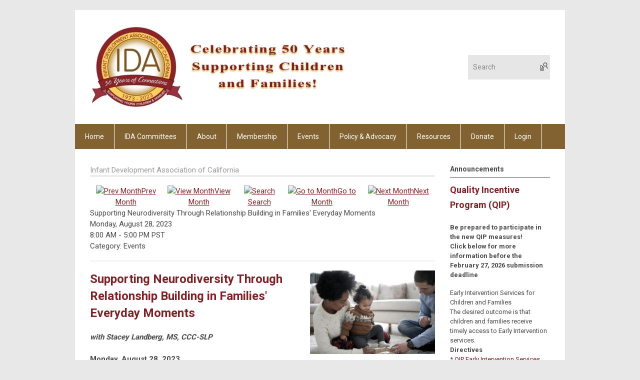

--- FILE ---
content_type: text/html; charset=utf-8
request_url: https://www.idaofcal.org/index.php?option=com_jevents&task=icalevent.detail&evid=224
body_size: 10104
content:
<!DOCTYPE html PUBLIC "-//W3C//DTD XHTML 1.0 Transitional//EN" "http://www.w3.org/TR/xhtml1/DTD/xhtml1-transitional.dtd">
<html xmlns="http://www.w3.org/1999/xhtml" xml:lang="en-us" lang="en-us" >
<head>
<link rel="stylesheet" href="https://cdn.icomoon.io/2584/MCFrontEnd/style-cf.css?p279bq">
<link href='https://fonts.googleapis.com/css?family=Roboto:400,700' rel='stylesheet' type='text/css'>
  <meta http-equiv="content-type" content="text/html; charset=utf-8" />
  <meta name="robots" content="nofollow" />
  <meta name="keywords" content="" />
  <meta name="description" content="" />
  <meta name="generator" content="MemberClicks Content Management System" />
  <meta name="viewport" content="width=device-width, initial-scale=1" />
  <title>Supporting Neurodiversity Through Relationship Building in Families' Everyday Moments</title>
  <link href="/templates/buckhead-jt/favicon.ico" rel="shortcut icon" type="image/x-icon" />
  <style type="text/css">
    ::-webkit-input-placeholder {color:inherit; opacity: 0.6}
    :-moz-placeholder {color:inherit;opacity:0.6}
    ::-moz-placeholder {color:inherit;opacity:0.6}
    :-ms-input-placeholder {color:inherit; opacity: 0.6}
  </style>
  <link rel="stylesheet" href="/components/com_jevents/views/default/assets/css/new-jevents.css" type="text/css" />
  <script type="text/javascript" src="https://www.idaofcal.org/includes/js/jquery.min.js"></script>
  <script type="text/javascript" src="https://www.idaofcal.org/includes/js/jquery-migrate.min.js"></script>
  <script type="text/javascript">
    (function($){
      jQuery.fn.extend({
        live: function (event, callback) {
          if (this.selector) {
            jQuery(document).on(event, this.selector, callback);
          }
        },
        curCSS : function (element, attrib, val){
          $(element).css(attrib, val);
        }
      })
    })(jQuery);
  </script>
  <script type="text/javascript">jQuery.noConflict();</script>
  <script type="text/javascript" src="https://www.idaofcal.org/includes/js/jquery-ui-custom-elvn-fr.min.js"></script>
  <script type="text/javascript" src="https://www.idaofcal.org/includes/js/jQueryUIDialogInclude.js"></script>
  <script type="text/javascript" src="https://www.idaofcal.org/includes/js/jquery.dataTables.js"></script>
  <script type="text/javascript" src="https://www.idaofcal.org/includes/js/jquery.tablednd-0.5.js"></script>
  <script type="text/javascript" src="https://www.idaofcal.org/includes/js/json2.js"></script>
  <script type="text/javascript" src="/ui-v2/js/libs/underscore/underscore.js"></script>
  <link rel="stylesheet" href="https://www.idaofcal.org/includes/css/themes/base/ui.all.css" type="text/css" />
  <link rel="stylesheet" href="https://www.idaofcal.org/includes/css/jqueryui.css" type="text/css" />
  <link rel="stylesheet" href="https://www.idaofcal.org/includes/css/system-messages.css" type="text/css" />
  <script type="text/javascript" src="/plugins/system/mtupgrade/mootools.js"></script>
  <script type="text/javascript" src="/includes/js/joomla.javascript.js"></script>
  <script type="text/javascript" src="/components/com_jevents/assets/js/view_detail.js"></script>
  <script type='text/javascript'>
/*<![CDATA[*/
	var jax_live_site = 'https://www.idaofcal.org/index.php';
	var jax_site_type = '1.5';
	var jax_token_var = 'bb72c82909f442d35f1b8b281b8a6823';
/*]]>*/
</script><script type="text/javascript" src="https://www.idaofcal.org/plugins/system/pc_includes/ajax_1.3.js"></script>
  <link href="https://www.idaofcal.org/index.php?option=com_jevents&amp;task=modlatest.rss&amp;format=feed&amp;type=rss&amp;Itemid=0&amp;modid=0"  rel="alternate"  type="application/rss+xml" title="JEvents - RSS 2.0 Feed" />
  <link href="https://www.idaofcal.org/index.php?option=com_jevents&amp;task=modlatest.rss&amp;format=feed&amp;type=atom&amp;Itemid=0&amp;modid=0"  rel="alternate"  type="application/rss+xml" title="JEvents - Atom Feed" />
  <link rel="stylesheet" href="/media/system/css/modal.css" type="text/css" />
  <script type="text/javascript" src="/media/system/js/modal.js"></script>
  <script type="text/javascript">
      window.addEvent("domready", function() {
          SqueezeBox.initialize({});
          $$("a.modal").each(function(el) {
              el.addEvent("click", function(e) {
                  new Event(e).stop();
                  SqueezeBox.fromElement(el);
              });
          });
      });
  </script>
  <script type="text/javascript">
    jQuery(document).ready(function() {
      var mcios = navigator.userAgent.toLowerCase().match(/(iphone|ipod|ipad)/);
      var supportsTouch = 'ontouchstart' in window || window.navigator.msMaxTouchPoints || navigator.userAgent.toLowerCase().match(/(iemobile)/);
      if (mcios) {
        jQuery('#bkg').addClass('mc-touch mc-ios');
      } else if (supportsTouch) {
        jQuery('#bkg').addClass('mc-touch non-ios');
      } else {
        jQuery('#bkg').addClass('mc-no-touch');
      }
      jQuery('#cToolbarNavList li:has(li)').addClass('parent');
    });
  </script>

<link rel="stylesheet" href="/templates/system/css/general.css" type="text/css"/>
<link rel="stylesheet" href="/jmc-assets/nivo-slider-css/nivo-slider.css" type="text/css" />
<link rel="stylesheet" href="/jmc-assets/nivo-slider-css/nivo-themes/mc01/mc01.css" type="text/css" />
<link rel="stylesheet" href="/jmc-assets/nivo-slider-css/nivo-themes/mc02/mc02.css" type="text/css" />
<link rel="stylesheet" href="/templates/buckhead-jt/css/editor.css" type="text/css" />
<!--[if lte IE 8]>
    <link rel="stylesheet" type="text/css" href="/templates/buckhead-jt/css/ie8.css" />
<![endif]-->
<script type="text/javascript" src="/jmc-assets/global-js/hoverIntent.js"></script>
<script type="text/javascript" src="/jmc-assets/global-js/jquery.nivo.slider.pack.js"></script>

<script type="text/javascript">
jQuery(function(){
    jQuery('.socnets ul > li > a > span').each(function() {
        var socnetText = jQuery(this).text().toLowerCase();
        jQuery(this).addClass('icon-'+socnetText);
        jQuery(this).parent('a').addClass(socnetText);
    });

    jQuery('a#menu-toggle').bind('click', function(){
            jQuery('#bkg').toggleClass('show-mobile');
    });

    jQuery('a#menu-toggle-x').bind('click', function(){
        jQuery('#bkg.show-mobile').toggleClass('show-mobile');
    });

    jQuery('div.site-overlay').bind('click',function(){
        jQuery('body.show-mobile').toggleClass('show-mobile');
    });

});
</script>
<script type="text/javascript">// <![CDATA[
jQuery(window).load(function() {
    jQuery('#slider').nivoSlider({
        effect: 'fade', // Specify sets like: 'fold,fade,sliceDown'
        slices: 1, // For slice animations
        boxCols: 1, // For box animations
        boxRows: 1, // For box animations
        animSpeed: 500, // Slide transition speed
        pauseTime: 5000, // How long each slide will show
        startSlide: 0, // Set starting Slide (0 index)
        directionNav: false, // Next & Prev navigation
        directionNavHide: false, // Only show on hover
        controlNav: false, // 1,2,3... navigation
        controlNavThumbs: false, // Use thumbnails for Control Nav
        pauseOnHover: true, // Stop animation while hovering
        manualAdvance: false, // Force manual transitions
        prevText: 'Prev', // Prev directionNav text
        nextText: 'Next', // Next directionNav text
        randomStart: true, // Start on a random slide
        beforeChange: function(){}, // Triggers before a slide transition
        afterChange: function(){}, // Triggers after a slide transition
        slideshowEnd: function(){}, // Triggers after all slides have been shown
        lastSlide: function(){}, // Triggers when last slide is shown
        afterLoad: function(){} // Triggers when slider has loaded
    });
});
// ]]></script>
<!-- Google tag (gtag.js) -->
<script async src="https://www.googletagmanager.com/gtag/js?id=G-JH3M6854L1"></script>
<script>
window.dataLayer = window.dataLayer || [];
function gtag(){dataLayer.push(arguments);}
gtag('js', new Date());
gtag('config', 'G-JH3M6854L1');
</script>
</head>
<body id="bkg">
    <div id="viewports">
        <div id="phone-landscape"></div>
        <div id="tablet-portrait"></div>
        <div id="tablet-landscape"></div>
    </div>
    <a id="menu-toggle-x" class="icon-menu-x"></a>
    <div class="mobile-menu-top modules-1">
                <div class="login-search-menu">		<div class="moduletable mc-search single-search">
		            <form action="/index.php?option=com_search" method="post" name="mod_search_form" class="mc-site-search-mod">
    <div class="search mc-search single-search">
		<input name="searchword" id="mod_search_searchword" alt="Search" class="inputbox inputbox mc-search single-search" type="text" size="20" value=""  placeholder="Search"  onfocus="this.placeholder = ''" onblur="this.placeholder = 'Search'" /><a href="#" class="test button mc-search single-search">Search</a>	</div>
	<input type="hidden" name="task"   value="search" />
	<input type="hidden" name="option" value="com_search" />
    <input type="hidden" name="bb72c82909f442d35f1b8b281b8a6823" value="1" />
</form>
<script type="text/javascript">
	jQuery('form.mc-site-search-mod').find('a').click(function(e){
		e.preventDefault();
		var mcSiteSearchText = jQuery(this).closest('form.mc-site-search-mod').find('input.inputbox').val();
		if (mcSiteSearchText != ''){
			jQuery(this).closest('form.mc-site-search-mod').submit();
		}
	});
</script>
		</div>
	</div>
            </div>
    <div class="mobile-menu"><ul class="menu resp-menu"><li class="item1"><a href="https://www.idaofcal.org/"><span>Home</span></a></li><li class="item134"><a href="/ida-committees"><span>IDA Committees</span></a></li><li class="parent item130"><a href="/about-ida"><span>About</span></a><ul><li class="item129"><a href="/mission"><span>Mission</span></a></li><li class="item174"><a href="/ida-board-members"><span>IDA Board Members</span></a></li><li class="item131"><a href="/contact-us"><span>Contact Us</span></a></li><li class="item189"><a href="/major-supporters"><span>Major Supporters</span></a></li></ul></li><li class="parent item132"><a href="/membership"><span>Membership</span></a><ul><li class="item169"><a href="/membership-renew-or-join-today"><span>Membership Renew or Join Today</span></a></li><li class="item171"><a href="/member-of-the-month"><span>Member of the Month</span></a></li><li class="item181"><a href="/member-of-the-month-archives"><span>Member of the Month Archives</span></a></li></ul></li><li class="parent item135"><a href="/training-conferences"><span>Events</span></a><ul><li class="item147"><a href="/future-events"><span>Future Events</span></a></li><li class="item182"><a href="https://idac.memberclicks.net/training-conferences"><span>Past Events</span></a></li><li class="item138"><a href="/on-demand-webinars"><span>On-Demand Webinars</span></a></li></ul></li><li class="parent item140"><a href="/public-policy-advocacy"><span>Policy &amp; Advocacy</span></a><ul><li class="item159"><a href="/join-ida-list"><span>JOIN IDA LIST</span></a></li><li class="item175"><a href="/early-intervention-covid-19-protocols"><span>Early Intervention COVID-19 Protocols</span></a></li><li class="item176"><a href="/advocacy"><span>Advocacy</span></a></li><li class="item177"><a href="/early-start-laws-and-legislation"><span>Early Start Laws and Legislation</span></a></li><li class="item178"><a href="/budget"><span>Budget</span></a></li><li class="item179"><a href="/related-policies"><span>Related Policies</span></a></li><li class="item180"><a href="/general-resources"><span>General Resources</span></a></li></ul></li><li class="parent item164"><a href="/resources"><span>Resources</span></a><ul><li class="item165"><a href="/covid-19"><span>COVID-19</span></a></li><li class="item166"><a href="/ida-blog"><span>IDA Blog</span></a></li><li class="item183"><a href="/language-and-speech-development"><span>Language and Speech Development</span></a></li><li class="item184"><a href="/early-literacy"><span>Early Literacy</span></a></li><li class="item185"><a href="/infant-mental-health"><span>Infant Mental Health</span></a></li><li class="item186"><a href="/saturday-morning-listen"><span>Saturday Morning Listen</span></a></li><li class="item187"><a href="/coaching-and-routines-based-intervention"><span>Coaching and Routines Based Intervention</span></a></li><li class="item188"><a href="/book-club"><span>Book Club</span></a></li></ul></li><li class="item141"><a href="/donate"><span>Donate</span></a></li><li class="item190"><a href="/login"><span>

 Login</span></a></li></ul></div>
    <div class="mobile-menu-bottom"></div>
    <div class="site-container">
        <div class="site-overlay"></div>
                <div id="site-wrap">
            <div id="header">
                <div class="site-width">
                    <div class="mc-logo-link"><p><img style="margin: 0px 0px 0px 0px;" title="" src="/assets/site/IDA%2050th%20logo%20-%20tag%20line%20for%20website%20header.jpg" alt="" width="514" height="168" align="" /></p></div>
                                        <div class="login-search">		<div class="moduletable mc-search single-search">
		            <form action="/index.php?option=com_search" method="post" name="mod_search_form" class="mc-site-search-mod">
    <div class="search mc-search single-search">
		<input name="searchword" id="mod_search_searchword" alt="Search" class="inputbox inputbox mc-search single-search" type="text" size="20" value=""  placeholder="Search"  onfocus="this.placeholder = ''" onblur="this.placeholder = 'Search'" /><a href="#" class="test button mc-search single-search">Search</a>	</div>
	<input type="hidden" name="task"   value="search" />
	<input type="hidden" name="option" value="com_search" />
    <input type="hidden" name="bb72c82909f442d35f1b8b281b8a6823" value="1" />
</form>
<script type="text/javascript">
	jQuery('form.mc-site-search-mod').find('a').click(function(e){
		e.preventDefault();
		var mcSiteSearchText = jQuery(this).closest('form.mc-site-search-mod').find('input.inputbox').val();
		if (mcSiteSearchText != ''){
			jQuery(this).closest('form.mc-site-search-mod').submit();
		}
	});
</script>
		</div>
	</div>
                                        <a id="menu-toggle" class="icon-menu"></a>
                    <div class="clarence"></div>
                </div>
            </div>
            <div id="primary-nav-container">
                <div class="site-width">
                    <div id="primary-menu"><ul class="menu resp-menu"><li class="item1"><a href="https://www.idaofcal.org/"><span>Home</span></a></li><li class="item134"><a href="/ida-committees"><span>IDA Committees</span></a></li><li class="parent item130"><a href="/about-ida"><span>About</span></a><ul><li class="item129"><a href="/mission"><span>Mission</span></a></li><li class="item174"><a href="/ida-board-members"><span>IDA Board Members</span></a></li><li class="item131"><a href="/contact-us"><span>Contact Us</span></a></li><li class="item189"><a href="/major-supporters"><span>Major Supporters</span></a></li></ul></li><li class="parent item132"><a href="/membership"><span>Membership</span></a><ul><li class="item169"><a href="/membership-renew-or-join-today"><span>Membership Renew or Join Today</span></a></li><li class="item171"><a href="/member-of-the-month"><span>Member of the Month</span></a></li><li class="item181"><a href="/member-of-the-month-archives"><span>Member of the Month Archives</span></a></li></ul></li><li class="parent item135"><a href="/training-conferences"><span>Events</span></a><ul><li class="item147"><a href="/future-events"><span>Future Events</span></a></li><li class="item182"><a href="https://idac.memberclicks.net/training-conferences"><span>Past Events</span></a></li><li class="item138"><a href="/on-demand-webinars"><span>On-Demand Webinars</span></a></li></ul></li><li class="parent item140"><a href="/public-policy-advocacy"><span>Policy &amp; Advocacy</span></a><ul><li class="item159"><a href="/join-ida-list"><span>JOIN IDA LIST</span></a></li><li class="item175"><a href="/early-intervention-covid-19-protocols"><span>Early Intervention COVID-19 Protocols</span></a></li><li class="item176"><a href="/advocacy"><span>Advocacy</span></a></li><li class="item177"><a href="/early-start-laws-and-legislation"><span>Early Start Laws and Legislation</span></a></li><li class="item178"><a href="/budget"><span>Budget</span></a></li><li class="item179"><a href="/related-policies"><span>Related Policies</span></a></li><li class="item180"><a href="/general-resources"><span>General Resources</span></a></li></ul></li><li class="parent item164"><a href="/resources"><span>Resources</span></a><ul><li class="item165"><a href="/covid-19"><span>COVID-19</span></a></li><li class="item166"><a href="/ida-blog"><span>IDA Blog</span></a></li><li class="item183"><a href="/language-and-speech-development"><span>Language and Speech Development</span></a></li><li class="item184"><a href="/early-literacy"><span>Early Literacy</span></a></li><li class="item185"><a href="/infant-mental-health"><span>Infant Mental Health</span></a></li><li class="item186"><a href="/saturday-morning-listen"><span>Saturday Morning Listen</span></a></li><li class="item187"><a href="/coaching-and-routines-based-intervention"><span>Coaching and Routines Based Intervention</span></a></li><li class="item188"><a href="/book-club"><span>Book Club</span></a></li></ul></li><li class="item141"><a href="/donate"><span>Donate</span></a></li><li class="item190"><a href="/login"><span>

 Login</span></a></li></ul></div>
                </div>
            </div>
                                                <div id="content-wrap" class="r-mid">
                            <div class="site-width">
                    <div id="content-padding">
                        <div id="jmc-message"></div>
                        <div id="component-wrap">
<!-- JEvents v2.2.3 , Copyright © 2006-2012 GWE Systems Ltd, JEvents Project Group, http://www.jevents.net -->
	<div class="componentheading">
		Infant Development Association of California	</div>
<!--
<table class="contentpaneopen jeventpage  jeventslight" id="jevents_header">
	<tr>
	<td class="contentheading" width="100%">
	&nbsp;	</td>
		</tr>
</table>
-->
<table class="jeventpage jeventslight" id="jevents_body">
	<tr>
	<td width="100%">
    	<div class="ev_navigation" style="width:100%">
    		<table  border="0" align="center" >
    			<tr align="center" valign="top">
    	    		    	<td class="arrows"><a href="/index.php?option=com_jevents&amp;task=month.calendar&amp;Itemid=116&amp;year=2025&amp;month=12&amp;day=19" title="Prev Month"><img border='0' src='https://www.idaofcal.org/includes/images/new-database/events-left-arrow.png' alt='Prev Month'/>Prev Month</a>
</td>
		    	<td class="iconic_td">
    		<div id="ev_icon_monthly" class="nav_bar_cal" ><a href="/index.php?option=com_jevents&amp;task=month.calendar&amp;year=2026&amp;month=01&amp;day=19&amp;Itemid=116" title="See by month">
    			<img src="/includes/images/new-database/month.png" alt="View Month"/>View Month</a>
    		</div>
        </td>
        		<td class="iconic_td">
			<div id="ev_icon_search" class="nav_bar_cal"><a href="/index.php?option=com_jevents&amp;task=search.form&amp;year=2026&amp;month=01&amp;day=19&amp;Itemid=116" title="Search">
				<img src="/includes/images/new-database/search.png" alt="Search" />Search</a>
			</div>
        </td>
        		<td class="iconic_td">
			<div id="ev_icon_jumpto" class="nav_bar_cal"><a href="#" onclick="jtdisp = document.getElementById('jumpto').style.display;document.getElementById('jumpto').style.display=(jtdisp=='none')?'block':'none';return false;" title="Jump to month">
				<img src="/includes/images/new-database/jump.png" alt="Go to Month" />Go to Month</a>
			</div>
        </td>
            	<td class="arrows"><a href="/index.php?option=com_jevents&amp;task=month.calendar&amp;Itemid=116&amp;year=2026&amp;month=02&amp;day=19" title="Next Month"><img border='0' src='https://www.idaofcal.org/includes/images/new-database/events-right-arrow.png' alt='Next Month'/>Next Month</a>
</td>
		                </tr>
    			<!--
					<tr class="icon_labels" align="center" valign="top">
    					        		<td colspan="1"></td>
	        		    				    				<td>See by month</td>    				    				    				<td>Search</td>    				<td>Jump to month</td>    					        		<td colspan="1"></td>
	        		                </tr>
							-->
                		<tr align="center" valign="top">
				    	<td colspan="5" align="center" valign="top">
	    		    	<div id="jumpto"  style="display:none">
			<form name="BarNav" action="/index.php?option=com_jevents" method="get">
				<input type="hidden" name="option" value="com_jevents" />
				<input type="hidden" name="task" value="month.calendar" />
				<select name="month" id="month" style="font-size:10px;"><option value="01"  selected="selected">January</option><option value="02" >February</option><option value="03" >March</option><option value="04" >April</option><option value="05" >May</option><option value="06" >June</option><option value="07" >July</option><option value="08" >August</option><option value="09" >September</option><option value="10" >October</option><option value="11" >November</option><option value="12" >December</option></select><select name="year" id="year" style="font-size:10px;"><option value="2024" >2024</option><option value="2025" >2025</option><option value="2026"  selected="selected">2026</option><option value="2027" >2027</option><option value="2028" >2028</option><option value="2029" >2029</option><option value="2030" >2030</option></select>				<button onclick="submit(this.form)">Go to Month</button>
				<input type="hidden" name="Itemid" value="116" />
			</form>
			</div>
			</td>
	    </tr>
		            </table>
        </div>
		        <!-- <div name="events">  -->

				<div class="mc-event-details-title">Supporting Neurodiversity Through Relationship Building in Families' Everyday Moments</div>
				<div class="mc-event-details">
				  <div class="location-container">
											</div>
					<div class="event-time">
						<div>
							<span class="event-start-date">Monday, August 28, 2023</span><span class="event-time-separator">, </span><span class="event-start-time"> 8:00 AM</span><span class="event-time-separator dash"> - </span><span class="event-stop-time"> 5:00 PM PST</span>						</div>
						<div class="event-category">
							Category: Events						</div>
					</div>
					<div style="clear: left;"></div>
					<hr />
					<div>
						<h1><img style="margin: 0px; float: right;" src="/assets/family.jpg" alt="Family playing on floor" width="250" />Supporting Neurodiversity Through Relationship Building in Families' Everyday Moments</h1>
<p><em><strong>with Stacey Landberg, MS, CCC-SLP</strong></em><br /><br /><strong>Monday, August 28, 2023</strong><br /><strong>9:00am - 3:30om (PDT)</strong><br />Solano County Office of Education <br />5100 Business Center Drive, Fairfield, CA 94534<br /><em><strong>This is an In-Person Event</strong></em><br /><br /><em>Coffee/Tea and Lunch included </em><br /><br />Attendees will learn to navigate everyday moments to successfully support autistic children and their families through family-centered, strengths-based approaches while incorporating best-practices. Through case studies, lecture, video examples, and reflective practice, participants will leave with increased confidence and skills for incorporating effective methods and developing creative solutions with families during their everyday activities.<br /><br /><strong>Learning Objectives:</strong></p>
<ul>
<li>Identify families’ recurring challenges as a starting point for strengths-based intervention with autistic children and children with autistic traits.</li>
<li>Understand how caregivers’ experiences, perspectives, well-being, and sensory needs impact their participation in early intervention sessions.</li>
<li>Describe ways to embed relationship-building strategies and evidence-based intervention strategies into families’ daily routines.</li>
<li>Building from our own strengths, participants will develop an individualized plan to meet 1-3 specific professional goals.</li>
</ul>
<p><strong><img style="margin: 4px; float: right;" src="/assets/StaceyLandberg.jpg" alt="Stacey Landberg" width="180" />Stacey Landberg, MS, CCC-SLP</strong> <br />Stacey is a thought-leader, an early interventionist, a speech-language pathologist, and an international guest speaker. Stacey has spent 18+ years working with families through early intervention home-visiting across Los Angeles. She collaborates with researchers in order to disseminate evidence related to family-centered practice. Stacey has trained E.I. providers, agencies, regional centers, and COEs on early intervention topics since 2015. <br /><br /><strong>Nonmember: $180</strong><br /><strong>IDA Agency/Individual Member: $150</strong><br /><strong>IDA Parent/Student/New Clinician Member: $120</strong><br /><br /><strong>IDA CE Hours:</strong> Nursing, PT, Speech and Language $50 (5 hours)<br /><strong>CDI CE Hours:</strong> LCSW, LMFT, LEP, LPCC (you will be invoiced)<br /><em>Limited Partial Scholarships<br />Approved for Early Start provider training reimbursement through DDS.</em><br /><br />ADA Requests: Contact IDA @ <a href="/cdn-cgi/l/email-protection#7d101c14113d14191c121b1e1c1153120f1a"><span class="__cf_email__" data-cfemail="076a666e6b476e6366686164666b29687560">[email&#160;protected]</span></a> with ADA request by August 10, 2023</p>
<h6><a href="https://idac.memberclicks.net/august_28_stacey">Register Today</a></h6>					</div>
					<hr />
					
					<div>
												<a href="javascript:void(0)" onclick='clickIcalButton()' title="Download as iCal file">Download as iCal file</a>
					</div>

					<div style="position:relative;">
					        <div id="ical_dialog"  style="position:absolute;right:0px;background-color:#dedede;border:solid 1px #000000;width:200px;padding:10px;visibility:hidden;z-index:999;">
        	<div style="width:12px!important;float:right;background-color:#ffffff;;border:solid #000000;border-width:0 0 1px 1px;text-align:center;margin:-10px;">
        		<a href="javascript:void(0)" onclick="closeical()" style="font-weight:bold;text-decoration:none;color:#000000;">x</a>
        	</div>
        	        	<div style="padding:0px;margin:0px;" id="unstyledical">
	        	<a href="/index.php?option=com_jevents&amp;task=icals.icalevent&amp;template=component&amp;evid=296&amp;Itemid=116" style="text-decoration:none;" title="Export Event">
	        	<img src="https://www.idaofcal.org/components/com_jevents/assets/images/save_f2.png" style="border:0px;margin-right:1em;height:16px" alt="Export Event"  />Export Event	             </a>
             </div>
        	<div style="padding:0px;margin:0px;display:none" id="styledical">
	        	<a href="/index.php?option=com_jevents&amp;task=icals.icalevent&amp;template=component&amp;evid=296&amp;Itemid=116&amp;icf=1" style="text-decoration:none;" title="Export Event">
	        	<img src="https://www.idaofcal.org/components/com_jevents/assets/images/save_f2.png" style="border:0px;margin-right:1em;height:16px" alt="Export Event"  />Export Event	             </a>
             </div>
             			<label><input name="icf" type="checkbox" value="1" onclick="if(this.checked){$('unstyledical').style.display='none';$('styledical').style.display='block';}else {$('styledical').style.display='none';$('unstyledical').style.display='block';}" />Preserve formatting in description (only supported in some calendar applications)</label>
             
        </div>
        					</div>
				</div>
<!--
        <table class="contentpaneopen" border="0">
            <tr class="headingrow">
                <td  width="100%" class="contentheading">Supporting Neurodiversity Through Relationship Building in Families' Everyday Moments</td>
	                	                <td  width="100" class="buttonheading download-ical-file" align="right">
																		<a href="javascript:void(0)" onclick='clickIcalButton()' title="Download as iCal file">
	                        Download as iCal file
	                    </a>
								</td>
								                        <td  width="20" class="buttonheading" align="right">
                        <a href="javascript:void(0)" onclick='clickEditButton()' title="Edit">
                           	<img src="/images/M_images/edit.png" alt="Edit"  />                        </a>
                        </td>
                                    </tr>
            <tr class="dialogs">
                <td align="left" valign="top" colspan="2">
                <div style="position:relative;">
                        <div id="ical_dialog"  style="position:absolute;right:0px;background-color:#dedede;border:solid 1px #000000;width:200px;padding:10px;visibility:hidden;z-index:999;">
        	<div style="width:12px!important;float:right;background-color:#ffffff;;border:solid #000000;border-width:0 0 1px 1px;text-align:center;margin:-10px;">
        		<a href="javascript:void(0)" onclick="closeical()" style="font-weight:bold;text-decoration:none;color:#000000;">x</a>
        	</div>
        	        	<div style="padding:0px;margin:0px;" id="unstyledical">
	        	<a href="/index.php?option=com_jevents&amp;task=icals.icalevent&amp;template=component&amp;evid=296&amp;Itemid=116" style="text-decoration:none;" title="Export Event">
	        	<img src="https://www.idaofcal.org/components/com_jevents/assets/images/save_f2.png" style="border:0px;margin-right:1em;height:16px" alt="Export Event"  />Export Event	             </a>
             </div>
        	<div style="padding:0px;margin:0px;display:none" id="styledical">
	        	<a href="/index.php?option=com_jevents&amp;task=icals.icalevent&amp;template=component&amp;evid=296&amp;Itemid=116&amp;icf=1" style="text-decoration:none;" title="Export Event">
	        	<img src="https://www.idaofcal.org/components/com_jevents/assets/images/save_f2.png" style="border:0px;margin-right:1em;height:16px" alt="Export Event"  />Export Event	             </a>
             </div>
             			<label><input name="icf" type="checkbox" value="1" onclick="if(this.checked){$('unstyledical').style.display='none';$('styledical').style.display='block';}else {$('styledical').style.display='none';$('unstyledical').style.display='block';}" />Preserve formatting in description (only supported in some calendar applications)</label>
             
        </div>
                        </div>
                </td>
                <td align="left" valign="top" colspan="2">
                <div style="position:relative;">
                                </div>
                </td>
            </tr>
            <tr>
                <td align="left" valign="top" colspan="4">
                    <table width="100%" border="0">
                        <tr>
                            <td/>                        </tr>
                    </table>
                </td>
            </tr>
            <tr align="left" valign="top">
                <td colspan="4"><h1><img style="margin: 0px; float: right;" src="/assets/family.jpg" alt="Family playing on floor" width="250" />Supporting Neurodiversity Through Relationship Building in Families' Everyday Moments</h1>
<p><em><strong>with Stacey Landberg, MS, CCC-SLP</strong></em><br /><br /><strong>Monday, August 28, 2023</strong><br /><strong>9:00am - 3:30om (PDT)</strong><br />Solano County Office of Education <br />5100 Business Center Drive, Fairfield, CA 94534<br /><em><strong>This is an In-Person Event</strong></em><br /><br /><em>Coffee/Tea and Lunch included </em><br /><br />Attendees will learn to navigate everyday moments to successfully support autistic children and their families through family-centered, strengths-based approaches while incorporating best-practices. Through case studies, lecture, video examples, and reflective practice, participants will leave with increased confidence and skills for incorporating effective methods and developing creative solutions with families during their everyday activities.<br /><br /><strong>Learning Objectives:</strong></p>
<ul>
<li>Identify families’ recurring challenges as a starting point for strengths-based intervention with autistic children and children with autistic traits.</li>
<li>Understand how caregivers’ experiences, perspectives, well-being, and sensory needs impact their participation in early intervention sessions.</li>
<li>Describe ways to embed relationship-building strategies and evidence-based intervention strategies into families’ daily routines.</li>
<li>Building from our own strengths, participants will develop an individualized plan to meet 1-3 specific professional goals.</li>
</ul>
<p><strong><img style="margin: 4px; float: right;" src="/assets/StaceyLandberg.jpg" alt="Stacey Landberg" width="180" />Stacey Landberg, MS, CCC-SLP</strong> <br />Stacey is a thought-leader, an early interventionist, a speech-language pathologist, and an international guest speaker. Stacey has spent 18+ years working with families through early intervention home-visiting across Los Angeles. She collaborates with researchers in order to disseminate evidence related to family-centered practice. Stacey has trained E.I. providers, agencies, regional centers, and COEs on early intervention topics since 2015. <br /><br /><strong>Nonmember: $180</strong><br /><strong>IDA Agency/Individual Member: $150</strong><br /><strong>IDA Parent/Student/New Clinician Member: $120</strong><br /><br /><strong>IDA CE Hours:</strong> Nursing, PT, Speech and Language $50 (5 hours)<br /><strong>CDI CE Hours:</strong> LCSW, LMFT, LEP, LPCC (you will be invoiced)<br /><em>Limited Partial Scholarships<br />Approved for Early Start provider training reimbursement through DDS.</em><br /><br />ADA Requests: Contact IDA @ <a href="mailto:mail@idaofcal.org">mail@idaofcal.org</a> with ADA request by August 10, 2023</p>
<h6><a href="https://idac.memberclicks.net/august_28_stacey">Register Today</a></h6></td>
            </tr>
                                </table>
-->
        <!--  </div>  -->
        	</td>
	</tr>
</table>
</div>
                    </div>
                                        <div class="login-search side-bar">		<div class="moduletable mc-search single-search">
		            <form action="/index.php?option=com_search" method="post" name="mod_search_form" class="mc-site-search-mod">
    <div class="search mc-search single-search">
		<input name="searchword" id="mod_search_searchword" alt="Search" class="inputbox inputbox mc-search single-search" type="text" size="20" value=""  placeholder="Search"  onfocus="this.placeholder = ''" onblur="this.placeholder = 'Search'" /><a href="#" class="test button mc-search single-search">Search</a>	</div>
	<input type="hidden" name="task"   value="search" />
	<input type="hidden" name="option" value="com_search" />
    <input type="hidden" name="bb72c82909f442d35f1b8b281b8a6823" value="1" />
</form>
<script data-cfasync="false" src="/cdn-cgi/scripts/5c5dd728/cloudflare-static/email-decode.min.js"></script><script type="text/javascript">
	jQuery('form.mc-site-search-mod').find('a').click(function(e){
		e.preventDefault();
		var mcSiteSearchText = jQuery(this).closest('form.mc-site-search-mod').find('input.inputbox').val();
		if (mcSiteSearchText != ''){
			jQuery(this).closest('form.mc-site-search-mod').submit();
		}
	});
</script>
		</div>
	</div>
                                                            <div id="right-bar" class="side-bar">		<div class="moduletable">
					<h3>Announcements</h3>
		            <h2><strong>Quality Incentive Program (QIP)</strong></h2>
<p><strong>Be prepared to participate in the new QIP measures!</strong><br /><strong>Click below for more information before the February 27, 2026 submission deadline</strong></p>
<p>Early Intervention Services for Children and Families<br />The desired outcome is that children and families receive timely access to Early Intervention services.<br /><strong>Directives</strong><br />* <a href="https://www.dds.ca.gov/wp-content/uploads/2024/07/EarlyIntervention_RCDirective_20240711.pdf" target="_blank">QIP Early Intervention Services Directive – CY 2024 (June 2024)</a> | <a href="https://www.dds.ca.gov/wp-content/uploads/2024/07/EarlyIntervention_RCDirectiveSpanish_20240711.pdf" target="_blank">Spanish</a><br />* <a href="https://www.dds.ca.gov/wp-content/uploads/2024/07/EarlyIntervention_EnclosureA_20240711.pdf" target="_blank">Enclosure A – Table of Tiered Incentive Amounts and Payment Subcodes (June 2024)</a> | <a href="https://www.dds.ca.gov/wp-content/uploads/2024/07/EarlyIntervention_EnclosureASpanish_20240711.pdf" target="_blank">Spanish</a><br />* <a href="https://www.dds.ca.gov/wp-content/uploads/2024/04/Enclosure_B-Examples_of_Service_Authorization_and_Incentive_Determination.pdf" target="_blank">Enclosure B – Examples of Service Authorization and Incentive Determination</a><br />* <a href="https://www.dds.ca.gov/wp-content/uploads/2024/04/Enclosure_C-Table_of_Eligible_Service_Codes_and_Descriptions.pdf" target="_blank">Enclosure C – Table of Eligible Service Codes and Descriptions</a><br /><strong>CY 2024 Data Collection Resources</strong><br />* <a href="https://cal-dds.zoom.us/rec/play/Ap2oVqLHf4lS1uoDEib_4I6ya9ieLKaYoQAHq1tdmChNROiuThYlKhCQd5-Nr77JYkKBy7524tbaBlqS.ZKVUi1RmlHjBEQGk?canPlayFromShare=true&amp;from=share_recording_detail" target="_blank">Webinar Recording</a><br />* <a href="https://www.dds.ca.gov/wp-content/uploads/2024/09/QIP_EarlyInterventionTrainingWebinar_20240913.pdf" target="_blank">Webinar Presentation</a> | <a href="https://www.dds.ca.gov/wp-content/uploads/2024/10/QIP_EarlyInterventionTrainingWebinar_20240913_Spanish.pdf" target="_blank">Spanish</a><br />* <a href="https://www.dds.ca.gov/wp-content/uploads/2025/11/QIP_EarlyInterventionFAQ_CY2024.pdf" target="_blank">FAQ</a><br />For questions about the Early Intervention quality measure, please email: <a href="/cdn-cgi/l/email-protection#04554d5455716177706d6b6a77446060772a67652a636b72"><span class="__cf_email__" data-cfemail="9ecfd7cecfebfbedeaf7f1f0eddefafaedb0fdffb0f9f1e8">[email&#160;protected]</span></a></p>
<hr />
<h2><strong>Training Opportunity</strong></h2>
<p><strong>Building Interactive Social Communication</strong><br />(BISC) is a federally funded research project that supports early intervention providers who serve toddlers with early signs of autism, language delays,<br />and other social communication concerns. The BISC intervention focuses on social communication during the sensitive learning period before age 3.<br /><br /><strong>How will providers learn BISC?</strong><br />* Providers are randomly assigned to an intervention or control group.<br />* Providers in the intervention group will learn and deliver the BISC intervention for 20 weeks and integrate it within their weekly scheduled sessions. They will learn through self-study and weekly 30-minute virtual meetings with an intervention consultant.<br />Providers in the control group will deliver their usual intervention to families for 20 weeks and receive self-study materials at the end.<br /><a title="" href="/assets/docs/BISC%20Provider%20Flyer.pdf" target="_blank">Additional information - BISC Provider Flyer.pdf</a></p>
<h2>Member Benefit</h2>
<p>View our free webinars</p>
<h6><a title="" href="/on-demand-webinars" target="_self">More Information</a></h6>
<hr /><a href="/donate"><img style="margin: 0px; padding: 0px; border: 0px; outline: 0px; font-size: 15px; max-width: 100%; height: auto;" src="https://www.idaofcal.org/assets/images/donate.jpg" alt="Donate Today" /></a><hr />
<p style="margin: 0px 0px 17px; padding: 0px; border: 0px; outline: 0px; font-size: 15px; color: #4a4a4a; font-family: Roboto, Arial, Helvetica, sans-serif; font-style: normal; font-variant-ligatures: normal; font-variant-caps: normal; font-weight: 400; letter-spacing: normal; orphans: 2; text-align: start; text-indent: 0px; text-transform: none; white-space: normal; widows: 2; word-spacing: 0px; -webkit-text-stroke-width: 0px; background-color: #ffffff; text-decoration-style: initial; text-decoration-color: initial;"><strong style="margin: 0px; padding: 0px; border: 0px; outline: 0px; font-size: 15px;">Follow Us</strong></p>
<p><a style="margin: 0px; padding: 0px; border: 0px; outline: 0px; font-size: 15px; text-decoration: underline; color: #7d1f24;" title="Infant Development Association of CA" href="https://www.facebook.com/groups/idaofcal/?ref=group_cover" target="_blank"><img style="margin: 0px; padding: 0px; border: 0px; outline: 0px; font-size: 15px; max-width: 100%; height: auto;" src="https://www.idaofcal.org/assets/images/Facebook.jpg" alt="facebook" width="46" height="45" /></a><a style="margin: 0px; padding: 0px; border: 0px; outline: 0px; font-size: 15px; text-decoration: underline; color: #7d1f24;" href="https://www.pinterest.com/IDAofCalifornia/" target="_blank"><img style="margin: 0px; padding: 0px; border: 0px; outline: 0px; font-size: 15px; max-width: 100%; height: auto;" src="https://www.idaofcal.org/assets/images/pinterest.png" alt="Pinterest" width="43" height="43" /></a><a style="margin: 0px; padding: 0px; border: 0px; outline: 0px; font-size: 15px; text-decoration: underline; color: #7d1f24;" title="IDAofCA Twitter" href="https://twitter.com/IDAofCA" target="_blank"><img style="margin: 0px; padding: 0px; border: 0px; outline: 0px; font-size: 15px; max-width: 100%; height: auto;" src="https://www.idaofcal.org/assets/images/twitter.jpg" alt="Twitter" width="44" height="45" /></a></p>
<hr />
<h6><a href="https://www.idaofcal.org/membership-renew-or-join-today">JOIN IDA!</a></h6>
<p style="text-align: center;"><a href="https://www.idaofcal.org/membership-renew-or-join-today">Click here</a></p>		</div>
			<div class="moduletable">
					<h3>Future Events</h3>
		            <table class="mod_events_latest_table" width="100%" border="0" cellspacing="0" cellpadding="0" align="center"><tr class="jevrow0"><td class="mod_events_latest_first"><div class="mc-event-listing" style="border-color: #CC0000 "><span class="mod_events_latest_date">Mon Jan 26, 2026</span><span class="mod_events_latest_content"><a href="/index.php?option=com_jevents&amp;task=icalrepeat.detail&amp;evid=374&amp;Itemid=116&amp;year=2026&amp;month=01&amp;day=26&amp;title=11th-annual-policy-update&amp;uid=7eac383c66119bb1b16a7b81e68e4bf3" >11th Annual Policy Update</a></span><div class="event-list-cat">Category: Events</div></div></td></tr>
<tr class="jevrow1"><td class="mod_events_latest"><div class="mc-event-listing" style="border-color: #CC0000 "><span class="mod_events_latest_date">Wed Feb 11, 2026</span><span class="mod_events_latest_content"><a href="/index.php?option=com_jevents&amp;task=icalrepeat.detail&amp;evid=377&amp;Itemid=116&amp;year=2026&amp;month=02&amp;day=11&amp;title=-reframing-our-words-communicating-with-families&amp;uid=fe3ffb05365717afade45a80a8db7553" > Reframing Our Words: Communicating with Families</a></span><div class="event-list-cat">Category: Events</div></div></td></tr>
</table>
<h6><a href="/index.php?option=com_jevents&amp;Itemid=116&amp;task=." >View Full Calendar</a></h6>		</div>
	</div>
                                    </div>
                <div class="clarence"></div>
            </div>
                    </div>
        <div id="footer">
            <div class="site-width">
                <div class="footer-info"><p>Infant Development Association of California • 3620 American River Drive, Suite 230, Sacramento, CA 95864-5910<br />Phone: 916-453-8801 / Email: <a href="/cdn-cgi/l/email-protection" class="__cf_email__" data-cfemail="a6cbc7cfcae6cfc2c7c9c0c5c7ca88c9d4c1">[email&#160;protected]</a></p>
<p>Copyright © 2016-2022 Infant Development Association of California (idaofcal.org) All Rights Reserved.</p></div>
                <div class="socnets"><ul class="menu" id="socnets"><li class="item111"><a href="https://www.facebook.com/groups/118500098266/" target="_blank"><span>Facebook</span></a></li><li class="item113"><a href="http://pin.it/wzSs7Dg" target="_blank"><span>Pinterest</span></a></li></ul></div>
                <a id="RTT" href="#">Back to top <span class="icon-arrow-up"></span></a>
                <div class="clarence"></div>
                <div id="pbmc-wrap">
                    <a id="pbmc" title="powered by MemberClicks" href="http://www.memberclicks.com/">powered by 
                        <span class="icon-mc-logomark"></span>
                        <span class="icon-mc-wordmark"></span>
                        <span class="mc-brand-container">MemberClicks</span>
                    </a>
                </div>
                <div class="clarence"></div>
            </div>
        </div>
    </div>
    <script data-cfasync="false" src="/cdn-cgi/scripts/5c5dd728/cloudflare-static/email-decode.min.js"></script><script type="text/javascript" src="/jmc-assets/global-js/mc-respond-v2.1.js"></script>
     <!-- inject global template body code -->
       
			<script type="text/javascript">
			document.write(unescape("%3Cscript src='https://ssl.google-analytics.com/ga.js' type='text/javascript'%3E%3C/script%3E"));
			</script>
			<script type="text/javascript">
			try {
			var pageTracker = _gat._getTracker("UA-174004980-1");
			pageTracker._trackPageview();
			} catch(err) {}</script>
			</body>
</html>